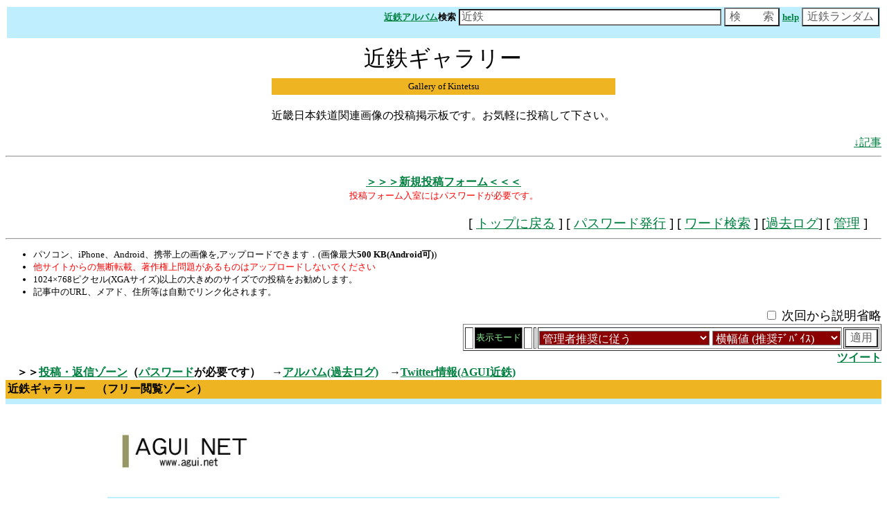

--- FILE ---
content_type: text/html; charset=Shift_JIS
request_url: https://www.agui.net/imglog/19/imgboard.cgi?amode=&page=4
body_size: 31995
content:
<HTML lang="ja">
<HEAD><TITLE>近鉄ギャラリー [AGUI NET]</TITLE>
<meta name="viewport" content="width=960,
 maximum-scale=1.0,minimum-scale=0.27, ">
<link rel="apple-touch-icon" href="./apple-touch-icon.png" />
<STYLE>
<!--
select { 
background-color:#8B0000;
font-size:18px;
font-family : MS UI GOTHIC ; 
color:#FFFFFF
}
input { 
background-color:#ffffff;
font-size:16px;
color:#606060
}
textarea { 
background-color:#ffffff;
font-size:14px;
color:#606060
}



-->
</STYLE>
</HEAD>
<BODY TEXT="#000000" BGCOLOR="#FFFFFF" LINK="#008040" VLINK="#0000FF">
<a name="top"></a>

<!-- <BASEFONT SIZE="3"> -->
<!-- 基本フォントサイズ指定(使用する場合は上記コメントアウトを外す) -->

<!-- 掲示板最上部タイトルエリア・・画像や絵を入れることができます -->
<!-- (アドバイス)画像やカウンタを入れる場合はheight,widthを指定するとレイアウトが非常に早くなります -->

<TABLE width="100%">
<TR>
   <TD align="right" bgcolor="#BFEFFF"><form action="./msearch.cgi" accept-charset="x-euc-jp"><B><font color="#ffffff">
  <small><font color=black><b><a href="19img-index.html" target="_top">近鉄アルバム</a>検索</b></font></small>
  <small><input type=text size=40 name="query" value="近鉄　"></small>
  <small><input type=submit value="検　　索"></small>
  <small><a href="./msearch.cgi">help</a></small>
  <small><INPUT TYPE="button" VALUE="近鉄ランダム" onClick="location='../../imglog/19/link.cgi?page=link'"></small>
  </font></B>
 </TD>
</TR>
</TABLE>
</FORM>

<center>
<table bgcolor="#ffffff" BORDER="0" CELLSPACING="2" CELLPADDING="4" width="500">
<tr>
<td align="center"><font size="6">近鉄ギャラリー</font></td>
</tr>
<tr>
<td colspan="4" align="center" bgcolor="#EEB422"><font size="2" color="#000000">Gallery of Kintetsu</font></td>
</tr>
</table>
<br>
近畿日本鉄道関連画像の投稿掲示板です。お気軽に投稿して下さい。<br>
<br>
</center>
<DIV align=right><a href="#kiji">↓記事</a></DIV>
<!-- フォーム入力部・・・ここはあまり変更しない方がいいでしょう -->
<hr>
<br>
<center><b><a href="../../img/19/imgboard.cgi">＞＞＞新規投稿フォーム＜＜＜</a></b><br>
<font color="#ff0000" size="2">投稿フォーム入室にはパスワードが必要です。</font><br>
<br>
</center>
<DIV align=right>
<BIG>
 [ <a href="../../">トップに戻る</a> ] 
[ <a href="../../autopwd/" target="_top">パスワード発行</a> ]
[ <a href="imgboard.cgi?mode=search_menu&amode=&p1=&p2=&page=4">ワード検索</a> ]
[<a href="../../imglog/19/19img-index.html" target="_top">過去ログ</a>]
[ <a href="imgboard.cgi?mode=disp_admin_check_menu&amode=&p1=&p2=&page=4">管理</a> ]
&nbsp&nbsp&nbsp
</BIG>
</DIV>
<HR>
<!--掲示板中央部の説明部分A-->
<font size=-1>
 <UL>
 <LI>パソコン、iPhone、Android、携帯上の画像を,アップロードできます．(画像最大<B>500 KB(Android可)</B>)
 <LI><font color="#ff0000">他サイトからの無断転載、著作権上問題があるものはアップロードしないでください</font>
 <LI>1024×768ピクセル(XGAサイズ)以上の大きめのサイズでの投稿をお勧めします。<LI>記事中のURL、メアド、住所等は自動でリンク化されます。
 <!--タグ使用上の注意が自動で入ります-->
</UL>
</font>

<!--訪問ユーザが個々にＢＢＳに画像埋込みするかどうかを判断．
希望ユーザにのみ画像を埋込み表示する.-->
<FORM ACTION="imgboard.cgi" METHOD="POST" style="display: inline">	
<DIV align=right><INPUT TYPE="CHECKBOX" NAME="middle_html_disp" VALUE="1" ><font size="+1"> 次回から説明省略</font>
<TABLE BORDER=1 CELLSPACING=2 CELLPADDING=1>
<TR ></TR>
<TR>
<TD WIDTH="8"></TD>
<TD bgcolor="#000000">
<font size="-1" color="lightgreen">表示モード <BR></font>
<INPUT TYPE="HIDDEN" NAME="bbsaction" VALUE="pf_change">
<INPUT TYPE="HIDDEN" NAME="page" VALUE="4">
<INPUT TYPE="HIDDEN" NAME="amode" VALUE="">
<INPUT TYPE="HIDDEN" NAME="p1" VALUE="">
<INPUT TYPE="HIDDEN" NAME="p2" VALUE="">

</TD>
<TD width="8"></TD>
<TD></TD>
<TD align=center>
<SELECT NAME="view_mode" style="font-size: 16px">
<OPTION  value="as_cgi_defined">管理者推奨に従う
<OPTION  value="1-text_only">テキストのみ（軽くなります）
<OPTION  value="text_img_type1">アイコンサイズ
<OPTION  value="text_img_type2">横サイズ  をほぼ  固定
<OPTION  value="text_img_type5">極端に大きいものだけリサイズ
<OPTION  value="text_img_type3">原寸表示
<OPTION  value="text_img_type4">オート（おまかせ）
</SELECT>
<SELECT NAME="viewport_set" style="font-size: 16px">
<OPTION  value="as_cgi_defined">横幅値 (推奨ﾃﾞﾊﾞｲｽ)
<OPTION  value="">指定なし
<OPTION   value="480">480
<OPTION   value="640">640
<OPTION   value="720">720
<OPTION   value="768">768 (iPhone3GS)
<OPTION   value="800">800  (Netbook)
<OPTION   value="854">854
<OPTION   value="864">864
<OPTION   value="960">960 (iPhone4/4S)
<OPTION   value="980">980
<OPTION  value="1024">1024 (XGA)
<OPTION  value="1136">1136 (iPhone5)
<OPTION  value="1152">1152
<OPTION  value="1280">1280 (SXGA)(Galaxy系)
<OPTION  value="1368">1368
<OPTION  value="1440">1440
<OPTION  value="1600">1600
<OPTION  value="1680">1680
<OPTION  value="1920">1920 (ﾌﾙHD)
<OPTION  value="2048">2048 (QXGA)
<OPTION  value="2560">2560
<OPTION  value="device-width">Dot by Dot
<OPTION  value="auto">AUTO
</SELECT>
</TD><TD>
<INPUT TYPE="HIDDEN" NAME="entry_passwd" VALUE="">
<INPUT TYPE="HIDDEN" NAME="name"  VALUE="">
<INPUT TYPE="HIDDEN" NAME="email" VALUE="">
<INPUT TYPE="HIDDEN" NAME="subject" VALUE="">
<INPUT TYPE="HIDDEN" NAME="imgtitle" VALUE="">
<INPUT TYPE="HIDDEN" NAME="utc" VALUE="">
<INPUT TYPE="HIDDEN" NAME="optA" VALUE="">
<INPUT TYPE="HIDDEN" NAME="optB" VALUE="">
<INPUT TYPE="HIDDEN" NAME="optC" VALUE="">
<INPUT TYPE="HIDDEN" NAME="optD" VALUE="">
<INPUT TYPE="HIDDEN" NAME="rmkey" VALUE="">
<INPUT TYPE="HIDDEN" NAME="rmkeym" VALUE="">
<input type=submit value="適用" style="font-size: 16px">
<!-- 11020609 --></TD>
</FORM>
</TR>
</TABLE>
</DIV>

<a name="kiji"></a>
<font size="3"><strong>
<DIV ALIGN=RIGHT>
<a href="http://twitter.com/share" class="twitter-share-button" data-count="horizontal" data-via="AGUI_NET" data-lang="ja">ツイート</a><script type="text/javascript" src="http://platform.twitter.com/widgets.js" charset="UTF-8"></script>
</DIV>
　＞＞<a href="../../img/19/imgboard.cgi#kiji">投稿・返信ゾーン</a>（<a href="../../autopwd/">パスワード</a>が必要です）　→<a href="19img-index.html" target="_top">アルバム(過去ログ)</a>　→<a href="../../tasya/19-index.html" target="_top">Twitter情報(AGUI近鉄)</a></strong><br>

</font>
<TABLE bgcolor="#EEB422" width="100%">
<TR>
 <TD>
  <B><font color="#000000"> 近鉄ギャラリー　（フリー閲覧ゾーン）</font></B>
 </TD>
</TR>
</TABLE>
<TABLE bgcolor="#BFEFFF" width="100%" height="8">
<TR>
<TD>
 </TD>
</TR>
</TABLE>
<br>
<center>
<table><tr><td><a href="../../" target="_top"><img src="../../index-200.jpg" BORDER="0" WIDTH="200" HEIGHT="55"></a></td><td>　
<script async src="//pagead2.googlesyndication.com/pagead/js/adsbygoogle.js"></script>
<!-- ギャラリー728-90 -->
<ins class="adsbygoogle"
     style="display:inline-block;width:728px;height:90px"
     data-ad-client="ca-pub-9242624832983286"
     data-ad-slot="3624425571"></ins>
<script>
(adsbygoogle = window.adsbygoogle || []).push({});
</script>
</td></tr></table>
<font size="2"><br></font>

<table width="970" BGCOLOR="#BFEFFF"><tr><td align="center"><font size="3" color="#BFEFFF">
<a href="../../imglog/01/imgboard.cgi#kiji">北海道</a>)(<a href="../../imglog/02/imgboard.cgi#kiji">東北</a>)(<a href="../../imglog/03/imgboard.cgi#kiji">関東</a>)(<a href="../../imglog/26/imgboard.cgi#kiji">甲信越</a>)(<a href="../../imglog/04/imgboard.cgi#kiji">東海</a>)(<a href="../../imglog/05/imgboard.cgi#kiji">北陸</a>)(<a href="../../imglog/06/imgboard.cgi#kiji">近畿</a>)(<a href="../../imglog/07/imgboard.cgi#kiji">中国</a>)(<a href="../../imglog/08/imgboard.cgi#kiji">四国</a>)(<a href="../../imglog/09/imgboard.cgi#kiji">九州</a>)(<a href="../../imglog/32/imgboard.cgi#kiji">海外</a>)(<a href="../../imglog/agui/imgboard.cgi#kiji">憩い</a>)(<a href="../../imglog/12/imgboard.cgi#kiji">東武</a>)(<a href="../../imglog/13/imgboard.cgi#kiji">京成</a>)(<a href="../../imglog/14/imgboard.cgi#kiji">西武</a>)(<a href="../../imglog/15/imgboard.cgi#kiji">京王</a>)(<a href="../../imglog/16/imgboard.cgi#kiji">東急</a>)(<a href="../../imglog/oer/imgboard.cgi#kiji">小田急</a>)(<a href="../../imglog/17/imgboard.cgi#kiji">京急</a>)(<a href="../../imglog/18/imgboard.cgi#kiji">相鉄</a><br>
<a href="../../imglog/met/imgboard.cgi#kiji">名鉄</a>)(<a href="../../imglog/19/imgboard.cgi#kiji">近鉄</a>)(<a href="../../imglog/20/imgboard.cgi#kiji">南海</a>)(<a href="../../imglog/21/imgboard.cgi#kiji">京阪</a>)(<a href="../../imglog/22/imgboard.cgi#kiji">阪急</a>)(<a href="../../imglog/23/imgboard.cgi#kiji">阪神</a>)(<a href="../../imglog/24/imgboard.cgi#kiji">西鉄</a>)(<a href="../../imglog/sougou/imgboard.cgi#kiji">民鉄</a>)(<a href="../../imglog/jnr/imgboard.cgi#kiji">国鉄</a>)(<a href="../../imglog/29/imgboard.cgi#kiji">新幹線</a>)(<a href="../../imglog/31/imgboard.cgi#kiji">気動車</a>)(<a href="../../imglog/25/imgboard.cgi#kiji">機関車</a>)(<a href="../../imglog/27/imgboard.cgi#kiji">貨車</a>)(<a href="../../imglog/30/imgboard.cgi#kiji">路面</a>)(<a href="../../imglog/33/imgboard.cgi#kiji">装置</a>)(<a href="../../imglog/34/imgboard.cgi#kiji">施設</a>)(<a href="../../imglog/10/imgboard.cgi#kiji">バス</a>)(<a href="../../imglog/11/imgboard.cgi#kiji">航空</a>)(<a href="../../imglog/28/imgboard.cgi#kiji">船舶</a>)(<a href="../../imglog/model/imgboard.cgi#kiji">模型</a>
</font></td></tr></table>
</center>
<br>
 &nbsp&nbsp ページ指定：[ <A HREF="imgboard.cgi?amode=&p1=&p2=&bbsaction=page_change&page=1">1</A> /
<A HREF="imgboard.cgi?amode=&p1=&p2=&bbsaction=page_change&page=2">2</A> /
<A HREF="imgboard.cgi?amode=&p1=&p2=&bbsaction=page_change&page=3">3</A> /
<B>4</B> /
<A HREF="imgboard.cgi?amode=&p1=&p2=&bbsaction=page_change&page=5">5</A> /
<A HREF="imgboard.cgi?amode=&p1=&p2=&bbsaction=page_change&page=6">6</A> /
<A HREF="imgboard.cgi?amode=&p1=&p2=&bbsaction=page_change&page=7">7</A> /
<A HREF="imgboard.cgi?amode=&p1=&p2=&bbsaction=page_change&page=8">8</A> /
<A HREF="imgboard.cgi?amode=&p1=&p2=&bbsaction=page_change&page=9">9</A> /
<A HREF="imgboard.cgi?amode=&p1=&p2=&bbsaction=page_change&page=10">10</A> /
<A HREF="imgboard.cgi?amode=&p1=&p2=&bbsaction=page_change&page=11">11</A> /
<A HREF="imgboard.cgi?amode=&p1=&p2=&bbsaction=page_change&page=12">12</A> /
<A HREF="imgboard.cgi?amode=&p1=&p2=&bbsaction=page_change&page=13">13</A> /
<A HREF="imgboard.cgi?amode=&p1=&p2=&bbsaction=page_change&page=14">14</A> /
<A HREF="imgboard.cgi?amode=&p1=&p2=&bbsaction=page_change&page=15">15</A> /
<A HREF="imgboard.cgi?amode=&p1=&p2=&bbsaction=page_change&page=16">16</A> /
<A HREF="imgboard.cgi?amode=&p1=&p2=&bbsaction=page_change&page=17">17</A> /
<A HREF="imgboard.cgi?amode=&p1=&p2=&bbsaction=page_change&page=18">18</A> /
<A HREF="imgboard.cgi?amode=&p1=&p2=&bbsaction=page_change&page=19">19</A> /
<A HREF="imgboard.cgi?amode=&p1=&p2=&bbsaction=page_change&page=20">20</A> /
<A HREF="imgboard.cgi?amode=&p1=&p2=&bbsaction=page_change&page=25">25</A> /
<A HREF="imgboard.cgi?amode=&p1=&p2=&bbsaction=page_change&page=30">30</A> /
<A HREF="imgboard.cgi?amode=&p1=&p2=&bbsaction=page_change&page=35">35</A> /
<A HREF="imgboard.cgi?amode=&p1=&p2=&bbsaction=page_change&page=40">40</A> /
<A HREF="imgboard.cgi?amode=&p1=&p2=&bbsaction=page_change&page=45">45</A> /
] <br><!-- 記事削除指定用のフォーム開始部 -->
<FORM ACTION="imgboard.cgi" METHOD ="POST" style="display: inline">
<INPUT TYPE=HIDDEN NAME="page" VALUE=4>
<INPUT TYPE=HIDDEN NAME="amode" VALUE=>
<INPUT TYPE=HIDDEN NAME="p1" VALUE=>
<INPUT TYPE=HIDDEN NAME="p2" VALUE=>
<!-- 拡張用 -->
<!-- 以降記事部です -->
<BR CLEAR="left" style="clear: left">
<HR>
<INPUT TYPE="CHECKBOX" NAME="rmid31S20220707160206" VALUE="1">
 <!--img_limit_max-->
<!--記事レイアウト 横固定サイズ＆オート＆オリジナルサイズ用-->
画像タイトル　<A HREF="../../imglog/19/img-box/img20220707160206.jpg">img20220707160206.jpg
<IMG SRC="../../imglog/19/img-box/img20220707160206.jpg" BORDER="0" width=409 height=272 ALIGN="LEFT" HSPACE="12" style="margin: 12px;float: left">
</A>-(325 KB)<BR>
<DIV align=right><a href="#end">↓ＥＮＤ</a></DIV>
<font size="1">　<br></font>
<FONT SIZE="+1" COLOR="#FF0000"><B>大阪メトロに乗り入れた7000系</B></FONT>
 名前：<FONT COLOR="#008040"><B> えびちゃん </B></FONT>
[2022/07/07,16:02:06]  No.8699 <a href="imgboard.cgi?bbsaction=disp_rep_form&amode=&page=4&blood=20220707160206&parent=8699">返信</a>  <a href="http://twitter.com/?status=%5BAGUI%20NET%5D%20http%3A%2F%2Fwww%2Eagui%2Enet%2Fimglog%2F19%2Fimgboard%2Ecgi%3Ftwi%3Db20220707160206p8699p4drfx%20%23aguinet%20" target="twitter01"><img src="https://si5.twimg.com/help/1307051222_1800" border="0" alt="Twitter"/></a>

<BLOCKQUOTE><!-- body_start -->
今後万博に向けて大阪メトロ中央線の車両は新車に置き換えられますがこちらは今後も活躍するようですね。<BR>大阪メトロ九条にて。<!-- user： ?aq?d??????.rev.zaq.ne.jp-->
</BLOCKQUOTE>


<BR CLEAR="left" style="clear: left">
<HR>
<INPUT TYPE="CHECKBOX" NAME="rmid32S20220707160045" VALUE="1">
 <!--img_limit_max-->
<!--記事レイアウト 横固定サイズ＆オート＆オリジナルサイズ用-->
画像タイトル　<A HREF="../../imglog/19/img-box/img20220707160045.jpg">img20220707160045.jpg
<IMG SRC="../../imglog/19/img-box/img20220707160045.jpg" BORDER="0" width=409 height=272 ALIGN="LEFT" HSPACE="12" style="margin: 12px;float: left">
</A>-(280 KB)<BR>
<DIV align=right><a href="#end">↓ＥＮＤ</a></DIV>
<font size="1">　<br></font>
<FONT SIZE="+1" COLOR="#FF0000"><B>1230系</B></FONT>
 名前：<FONT COLOR="#008040"><B> えびちゃん </B></FONT>
[2022/07/07,16:00:45]  No.8698 <a href="imgboard.cgi?bbsaction=disp_rep_form&amode=&page=4&blood=20220707160045&parent=8698">返信</a>  <a href="http://twitter.com/?status=%5BAGUI%20NET%5D%20http%3A%2F%2Fwww%2Eagui%2Enet%2Fimglog%2F19%2Fimgboard%2Ecgi%3Ftwi%3Db20220707160045p8698p4drfx%20%23aguinet%20" target="twitter01"><img src="https://si5.twimg.com/help/1307051222_1800" border="0" alt="Twitter"/></a>

<BLOCKQUOTE><!-- body_start -->
2編成だけの少数派系列です。<BR>名古屋線所属でワンマン対応になっています。<BR>斎宮にて。<!-- user： ?aq?d??????.rev.zaq.ne.jp-->
</BLOCKQUOTE>


<BR CLEAR="left" style="clear: left">
<HR>
<INPUT TYPE="CHECKBOX" NAME="rmid33S20220625165808" VALUE="1">
 <!--img_limit_max-->
<!--記事レイアウト 横固定サイズ＆オート＆オリジナルサイズ用-->
画像タイトル　<A HREF="../../imglog/19/img-box/img20220625165808.jpg">img20220625165808.jpg
<IMG SRC="../../imglog/19/img-box/img20220625165808.jpg" BORDER="0" width=486 height=324 ALIGN="LEFT" HSPACE="12" style="margin: 12px;float: left">
</A>-(483 KB)<BR>
<DIV align=right><a href="#end">↓ＥＮＤ</a></DIV>
<font size="1">　<br></font>
<FONT SIZE="+1" COLOR="#FF0000"><B>ブツ8</B></FONT>
 名前：<FONT COLOR="#008040"><B> ひろしょう </B></FONT>
[2022/06/25,16:58:08]  No.8697 <a href="imgboard.cgi?bbsaction=disp_rep_form&amode=&page=4&blood=20220625165808&parent=8697">返信</a>  <a href="http://twitter.com/?status=%5BAGUI%20NET%5D%20http%3A%2F%2Fwww%2Eagui%2Enet%2Fimglog%2F19%2Fimgboard%2Ecgi%3Ftwi%3Db20220625165808p8697p4drfx%20%23aguinet%20" target="twitter01"><img src="https://si5.twimg.com/help/1307051222_1800" border="0" alt="Twitter"/></a>

<BLOCKQUOTE><!-- body_start -->
9020系と1252系の４編成によるブツ８。<BR>先頭は行先表示器をフルカラーLEDに換装した9020系9021F。<BR>［額田-石切間］<!-- user： ???-??-??-??f?.hyg?.eonet.ne.jp-->
</BLOCKQUOTE>


<BR CLEAR="left" style="clear: left">
<HR>
<INPUT TYPE="CHECKBOX" NAME="rmid34S20220616232203" VALUE="1">
 <!--img_limit_max-->
<!--記事レイアウト 横固定サイズ＆オート＆オリジナルサイズ用-->
画像タイトル　<A HREF="../../imglog/19/img-box/img20220616232203.jpg">img20220616232203.jpg
<IMG SRC="../../imglog/19/img-box/img20220616232203.jpg" BORDER="0" width=404 height=307 ALIGN="LEFT" HSPACE="12" style="margin: 12px;float: left">
</A>-(286 KB)<BR>
<DIV align=right><a href="#end">↓ＥＮＤ</a></DIV>
<font size="1">　<br></font>
<FONT SIZE="+1" COLOR="#FF0000"><B>1253系LED車</B></FONT>
 名前：<FONT COLOR="#008040"><B> えびちゃん </B></FONT>
[2022/06/16,23:22:03]  No.8696 <a href="imgboard.cgi?bbsaction=disp_rep_form&amode=&page=4&blood=20220616232203&parent=8696">返信</a>  <a href="http://twitter.com/?status=%5BAGUI%20NET%5D%20http%3A%2F%2Fwww%2Eagui%2Enet%2Fimglog%2F19%2Fimgboard%2Ecgi%3Ftwi%3Db20220616232203p8696p4drfx%20%23aguinet%20" target="twitter01"><img src="https://si5.twimg.com/help/1307051222_1800" border="0" alt="Twitter"/></a>

<BLOCKQUOTE><!-- body_start -->
大阪上本町にて。<BR>前面・側面の方向幕がフルカラーLEDに改造されました。<!-- user： ?aq?d??????.rev.zaq.ne.jp-->
</BLOCKQUOTE>


<BR CLEAR="left" style="clear: left">
<HR>
<INPUT TYPE="CHECKBOX" NAME="rmid35S20220612213356" VALUE="1">
 <!--img_limit_max-->
<!--記事レイアウト 横固定サイズ＆オート＆オリジナルサイズ用-->
画像タイトル　<A HREF="../../imglog/19/img-box/img20220612213356.jpg">img20220612213356.jpg
<IMG SRC="../../imglog/19/img-box/img20220612213356.jpg" BORDER="0" width=400 height=400 ALIGN="LEFT" HSPACE="12" style="margin: 12px;float: left">
</A>-(224 KB)<BR>
<DIV align=right><a href="#end">↓ＥＮＤ</a></DIV>
<font size="1">　<br></font>
<FONT SIZE="+1" COLOR="#FF0000"><B>ミジュマルトレイン</B></FONT>
 名前：<FONT COLOR="#008040"><B> 岩ちゃん </B></FONT>
[2022/06/12,21:33:56]  No.8695 <a href="imgboard.cgi?bbsaction=disp_rep_form&amode=&page=4&blood=20220612213356&parent=8695">返信</a>  <a href="http://twitter.com/?status=%5BAGUI%20NET%5D%20http%3A%2F%2Fwww%2Eagui%2Enet%2Fimglog%2F19%2Fimgboard%2Ecgi%3Ftwi%3Db20220612213356p8695p4drfx%20%23aguinet%20" target="twitter01"><img src="https://si5.twimg.com/help/1307051222_1800" border="0" alt="Twitter"/></a>

<BLOCKQUOTE><!-- body_start -->
賢島駅にて<!-- user： ??x??x??x???.ap??.ftth.ucom.ne.jp-->
</BLOCKQUOTE>


<BR CLEAR="left" style="clear: left">
<HR>
<INPUT TYPE="CHECKBOX" NAME="rmid36S20220608103856" VALUE="1">
 <!--img_limit_max-->
<!--記事レイアウト 横固定サイズ＆オート＆オリジナルサイズ用-->
画像タイトル　<A HREF="../../imglog/19/img-box/img20220608103856.jpg">img20220608103856.jpg
<IMG SRC="../../imglog/19/img-box/img20220608103856.jpg" BORDER="0" width=448 height=300 ALIGN="LEFT" HSPACE="12" style="margin: 12px;float: left">
</A>-(330 KB)<BR>
<DIV align=right><a href="#end">↓ＥＮＤ</a></DIV>
<font size="1">　<br></font>
<FONT SIZE="+1" COLOR="#FF0000"><B>つどい</B></FONT>
 名前：<FONT COLOR="#008040"><B> えびちゃん </B></FONT>
[2022/06/08,10:38:56]  No.8694 <a href="imgboard.cgi?bbsaction=disp_rep_form&amode=&page=4&blood=20220608103856&parent=8694">返信</a>  <a href="http://twitter.com/?status=%5BAGUI%20NET%5D%20http%3A%2F%2Fwww%2Eagui%2Enet%2Fimglog%2F19%2Fimgboard%2Ecgi%3Ftwi%3Db20220608103856p8694p4drfx%20%23aguinet%20" target="twitter01"><img src="https://si5.twimg.com/help/1307051222_1800" border="0" alt="Twitter"/></a>

<BLOCKQUOTE><!-- body_start -->
6月4～5日に三重県のイベントで大阪上本町駅に来ていました。<BR><!-- user： ?aq?d??????.rev.zaq.ne.jp-->
</BLOCKQUOTE>


<BR CLEAR="left" style="clear: left">
<HR>
<INPUT TYPE="CHECKBOX" NAME="rmid37S20220524104003" VALUE="1">
 <!--img_limit_max-->
<!--記事レイアウト 横固定サイズ＆オート＆オリジナルサイズ用-->
画像タイトル　<A HREF="../../imglog/19/img-box/img20220524104003.jpg">img20220524104003.jpg
<IMG SRC="../../imglog/19/img-box/img20220524104003.jpg" BORDER="0" width=409 height=272 ALIGN="LEFT" HSPACE="12" style="margin: 12px;float: left">
</A>-(347 KB)<BR>
<DIV align=right><a href="#end">↓ＥＮＤ</a></DIV>
<font size="1">　<br></font>
<FONT SIZE="+1" COLOR="#FF0000"><B>青の交響曲</B></FONT>
 名前：<FONT COLOR="#008040"><B> えびちゃん </B></FONT>
[2022/05/24,10:40:03]  No.8693 <a href="imgboard.cgi?bbsaction=disp_rep_form&amode=&page=4&blood=20220524104003&parent=8693">返信</a>  <a href="http://twitter.com/?status=%5BAGUI%20NET%5D%20http%3A%2F%2Fwww%2Eagui%2Enet%2Fimglog%2F19%2Fimgboard%2Ecgi%3Ftwi%3Db20220524104003p8693p4drfx%20%23aguinet%20" target="twitter01"><img src="https://si5.twimg.com/help/1307051222_1800" border="0" alt="Twitter"/></a>

<BLOCKQUOTE><!-- body_start -->
二上山をバックに。<BR>尺土にて。<!-- user： ?aq?d??????.rev.zaq.ne.jp-->
</BLOCKQUOTE>


<BR CLEAR="left" style="clear: left">
<HR>
<INPUT TYPE="CHECKBOX" NAME="rmid38S20220522224349" VALUE="1">
 <!--img_limit_max-->
<!--記事レイアウト 横固定サイズ＆オート＆オリジナルサイズ用-->
画像タイトル　<A HREF="../../imglog/19/img-box/img20220522224349.jpg">img20220522224349.jpg
<IMG SRC="../../imglog/19/img-box/img20220522224349.jpg" BORDER="0" width=400 height=400 ALIGN="LEFT" HSPACE="12" style="margin: 12px;float: left">
</A>-(212 KB)<BR>
<DIV align=right><a href="#end">↓ＥＮＤ</a></DIV>
<font size="1">　<br></font>
<FONT SIZE="+1" COLOR="#FF0000"><B>回送列車</B></FONT>
 名前：<FONT COLOR="#008040"><B> 岩ちゃん </B></FONT>
[2022/05/22,22:43:49]  No.8692 <a href="imgboard.cgi?bbsaction=disp_rep_form&amode=&page=4&blood=20220522224349&parent=8692">返信</a>  <a href="http://twitter.com/?status=%5BAGUI%20NET%5D%20http%3A%2F%2Fwww%2Eagui%2Enet%2Fimglog%2F19%2Fimgboard%2Ecgi%3Ftwi%3Db20220522224349p8692p4drfx%20%23aguinet%20" target="twitter01"><img src="https://si5.twimg.com/help/1307051222_1800" border="0" alt="Twitter"/></a>

<BLOCKQUOTE><!-- body_start -->
奈良線東生駒にて<!-- user： ??x??x??x???.ap??.ftth.ucom.ne.jp-->
</BLOCKQUOTE>


<BR CLEAR="left" style="clear: left">
<HR>
<INPUT TYPE="CHECKBOX" NAME="rmid39S20220522224159" VALUE="1">
 <!--img_limit_max-->
<!--記事レイアウト 横固定サイズ＆オート＆オリジナルサイズ用-->
画像タイトル　<A HREF="../../imglog/19/img-box/img20220522224159.jpg">img20220522224159.jpg
<IMG SRC="../../imglog/19/img-box/img20220522224159.jpg" BORDER="0" width=400 height=400 ALIGN="LEFT" HSPACE="12" style="margin: 12px;float: left">
</A>-(223 KB)<BR>
<DIV align=right><a href="#end">↓ＥＮＤ</a></DIV>
<font size="1">　<br></font>
<FONT SIZE="+1" COLOR="#FF0000"><B>奈良行　特急</B></FONT>
 名前：<FONT COLOR="#008040"><B> 岩ちゃん </B></FONT>
[2022/05/22,22:41:59]  No.8691 <a href="imgboard.cgi?bbsaction=disp_rep_form&amode=&page=4&blood=20220522224159&parent=8691">返信</a>  <a href="http://twitter.com/?status=%5BAGUI%20NET%5D%20http%3A%2F%2Fwww%2Eagui%2Enet%2Fimglog%2F19%2Fimgboard%2Ecgi%3Ftwi%3Db20220522224159p8691p4drfx%20%23aguinet%20" target="twitter01"><img src="https://si5.twimg.com/help/1307051222_1800" border="0" alt="Twitter"/></a>

<BLOCKQUOTE><!-- body_start -->
新大宮にて<!-- user： ??x??x??x???.ap??.ftth.ucom.ne.jp-->
</BLOCKQUOTE>


<BR CLEAR="left" style="clear: left">
<HR>
<INPUT TYPE="CHECKBOX" NAME="rmid40S20220522211740" VALUE="1">
 <!--img_limit_max-->
<!--記事レイアウト 横固定サイズ＆オート＆オリジナルサイズ用-->
画像タイトル　<A HREF="../../imglog/19/img-box/img20220522211740.jpg">img20220522211740.jpg
<IMG SRC="../../imglog/19/img-box/img20220522211740.jpg" BORDER="0" width=409 height=272 ALIGN="LEFT" HSPACE="12" style="margin: 12px;float: left">
</A>-(359 KB)<BR>
<DIV align=right><a href="#end">↓ＥＮＤ</a></DIV>
<font size="1">　<br></font>
<FONT SIZE="+1" COLOR="#FF0000"><B>葛城高原号</B></FONT>
 名前：<FONT COLOR="#008040"><B> えびちゃん </B></FONT>
[2022/05/22,21:17:40]  No.8690 <a href="imgboard.cgi?bbsaction=disp_rep_form&amode=&page=4&blood=20220522211740&parent=8690">返信</a>  <a href="http://twitter.com/?status=%5BAGUI%20NET%5D%20http%3A%2F%2Fwww%2Eagui%2Enet%2Fimglog%2F19%2Fimgboard%2Ecgi%3Ftwi%3Db20220522211740p8690p4drfx%20%23aguinet%20" target="twitter01"><img src="https://si5.twimg.com/help/1307051222_1800" border="0" alt="Twitter"/></a>

<BLOCKQUOTE><!-- body_start -->
コロナ禍で昨年一昨年と運休していましたが今年3年ぶりに運行されました。<BR>道明寺にて。<!-- user： ?aq?d??????.rev.zaq.ne.jp-->
</BLOCKQUOTE>


	<BR CLEAR="left">

<font size="3"><DIV align=right><a href="#kiji">↑記事</a></DIV>

<center>
<hr>
<br>
<script type="text/javascript"><!--
google_ad_client = "ca-pub-9242624832983286";
/* 728x90, 作成済み 07/12/31 */
google_ad_slot = "1700062676";
google_ad_width = 728;
google_ad_height = 90;
//-->
</script>
<script type="text/javascript"
src="http://pagead2.googlesyndication.com/pagead/show_ads.js">
</script>
<br>
<br>
</center>

<TABLE bgcolor="#EEB422" width="100%">
<TR>
 <TD>
  <B><font color="#000000"> 近鉄ギャラリー　（フリー閲覧ゾーン）</font></B>
 </TD>
</TR>
</TABLE>
<TABLE bgcolor="#BFEFFF" width="100%" height="8">
<TR>
<TD>
 </TD>
</TR>
</TABLE>
<font size="3"><strong>
　＞＞<a href="../../img/19/imgboard.cgi#kiji">投稿・返信ゾーン</a>（<a href="../../autopwd/">パスワード</a>が必要です）　→<a href="19img-index.html" target="_top">アルバム(過去ログ)</a>　→<a href="../../tasya/19-index.html" target="_top">Twitter情報(AGUI近鉄)</a></strong><br>

<br>
</font>

<script type="text/javascript">

  var _gaq = _gaq || [];
  _gaq.push(['_setAccount', 'UA-1104016-1']);
  _gaq.push(['_trackPageview']);

  (function() {
    var ga = document.createElement('script'); ga.type = 'text/javascript'; ga.async = true;
    ga.src = ('https:' == document.location.protocol ? 'https://ssl' : 'http://www') + '.google-analytics.com/ga.js';
    var s = document.getElementsByTagName('script')[0]; s.parentNode.insertBefore(ga, s);
  })();

</script>

<center>
<table><tr><td><a href="../../" target="_top"><img src="../../index-200.jpg" BORDER="0" WIDTH="200" HEIGHT="55"></a></td><td>　
<script async src="//pagead2.googlesyndication.com/pagead/js/adsbygoogle.js"></script>
<!-- ギャラリー728-90 -->
<ins class="adsbygoogle"
     style="display:inline-block;width:728px;height:90px"
     data-ad-client="ca-pub-9242624832983286"
     data-ad-slot="3624425571"></ins>
<script>
(adsbygoogle = window.adsbygoogle || []).push({});
</script>
</td></tr></table>
<font size="2"><br></font>

<table width="970" BGCOLOR="#BFEFFF"><tr><td align="center"><font size="3" color="#BFEFFF">
<a href="../../imglog/01/imgboard.cgi#kiji">北海道</a>)(<a href="../../imglog/02/imgboard.cgi#kiji">東北</a>)(<a href="../../imglog/03/imgboard.cgi#kiji">関東</a>)(<a href="../../imglog/26/imgboard.cgi#kiji">甲信越</a>)(<a href="../../imglog/04/imgboard.cgi#kiji">東海</a>)(<a href="../../imglog/05/imgboard.cgi#kiji">北陸</a>)(<a href="../../imglog/06/imgboard.cgi#kiji">近畿</a>)(<a href="../../imglog/07/imgboard.cgi#kiji">中国</a>)(<a href="../../imglog/08/imgboard.cgi#kiji">四国</a>)(<a href="../../imglog/09/imgboard.cgi#kiji">九州</a>)(<a href="../../imglog/32/imgboard.cgi#kiji">海外</a>)(<a href="../../imglog/agui/imgboard.cgi#kiji">憩い</a>)(<a href="../../imglog/12/imgboard.cgi#kiji">東武</a>)(<a href="../../imglog/13/imgboard.cgi#kiji">京成</a>)(<a href="../../imglog/14/imgboard.cgi#kiji">西武</a>)(<a href="../../imglog/15/imgboard.cgi#kiji">京王</a>)(<a href="../../imglog/16/imgboard.cgi#kiji">東急</a>)(<a href="../../imglog/oer/imgboard.cgi#kiji">小田急</a>)(<a href="../../imglog/17/imgboard.cgi#kiji">京急</a>)(<a href="../../imglog/18/imgboard.cgi#kiji">相鉄</a><br>
<a href="../../imglog/met/imgboard.cgi#kiji">名鉄</a>)(<a href="../../imglog/19/imgboard.cgi#kiji">近鉄</a>)(<a href="../../imglog/20/imgboard.cgi#kiji">南海</a>)(<a href="../../imglog/21/imgboard.cgi#kiji">京阪</a>)(<a href="../../imglog/22/imgboard.cgi#kiji">阪急</a>)(<a href="../../imglog/23/imgboard.cgi#kiji">阪神</a>)(<a href="../../imglog/24/imgboard.cgi#kiji">西鉄</a>)(<a href="../../imglog/sougou/imgboard.cgi#kiji">民鉄</a>)(<a href="../../imglog/jnr/imgboard.cgi#kiji">国鉄</a>)(<a href="../../imglog/29/imgboard.cgi#kiji">新幹線</a>)(<a href="../../imglog/31/imgboard.cgi#kiji">気動車</a>)(<a href="../../imglog/25/imgboard.cgi#kiji">機関車</a>)(<a href="../../imglog/27/imgboard.cgi#kiji">貨車</a>)(<a href="../../imglog/30/imgboard.cgi#kiji">路面</a>)(<a href="../../imglog/33/imgboard.cgi#kiji">装置</a>)(<a href="../../imglog/34/imgboard.cgi#kiji">施設</a>)(<a href="../../imglog/10/imgboard.cgi#kiji">バス</a>)(<a href="../../imglog/11/imgboard.cgi#kiji">航空</a>)(<a href="../../imglog/28/imgboard.cgi#kiji">船舶</a>)(<a href="../../imglog/model/imgboard.cgi#kiji">模型</a>
</font></td></tr></table>
</center>

<br>
<a href="../../" target="_top"><img src="../../aguilogo.gif" width="88" height="31" border="0" align="right"></a>
</font>
<BR>
<!-- スクリプトは無料ですが、この買取価格.comの広告は残しておいてください -->
<a href="http://xn--1sq65hw3win8a.com"> ( ★買取価格.com )  </a><BR>
<font size="2">（<a href="../../img/19/imgboard.cgi#kiji">投稿・返信ゾーン</a>からのみ削除できます。）</font><br>
</FORM>

<TABLE width="100%">
<TR>
   <TD align="right" bgcolor="#BFEFFF"><form action="./msearch.cgi" accept-charset="x-euc-jp"><B><font color="#ffffff">
  <small><font color=black><b><a href="19img-index.html" target="_top">近鉄アルバム</a>検索</b></font></small>
  <small><input type=text size=40 name="query" value="近鉄　"></small>
  <small><input type=submit value="検　　索"></small>
  <small><a href="./msearch.cgi">help</a></small>
  <small><INPUT TYPE="button" VALUE="近鉄ランダム" onClick="location='../../imglog/19/link.cgi?page=link'"></small>
  </font></B>
 </TD>
</TR>
</TABLE>
</FORM>


<a name=end></a>
<TABLE border=0 CELLSPACING=6 CELLPADDING=4 align=right><TR><TD><FORM ACTION="imgboard.cgi" METHOD="POST"><INPUT TYPE="HIDDEN" NAME="page" VALUE=1>
<INPUT TYPE="HIDDEN" NAME="amode" VALUE=>
<INPUT TYPE="HIDDEN" NAME="p1" VALUE=>
<INPUT TYPE="HIDDEN" NAME="p2" VALUE=>
<INPUT TYPE="HIDDEN" NAME="bbsaction" VALUE="page_change">

<INPUT TYPE="SUBMIT" VALUE=" 先頭 " style="font-size: 16px">
</TD></FORM>
<TD><FORM ACTION="imgboard.cgi" METHOD="POST"><INPUT TYPE="HIDDEN" NAME="page" VALUE=3>
<INPUT TYPE="HIDDEN" NAME="bbsaction" VALUE="page_change">
<INPUT TYPE="HIDDEN" NAME="amode" VALUE=>
<INPUT TYPE="HIDDEN" NAME="p1" VALUE=>
<INPUT TYPE="HIDDEN" NAME="p2" VALUE=>

<INPUT TYPE="SUBMIT" VALUE=" ＜前の10件 " style="font-size: 16px">
</TD></FORM>
<TD><FORM ACTION="imgboard.cgi" METHOD="POST">
<INPUT TYPE="HIDDEN" NAME="page" VALUE=5>
<INPUT TYPE="HIDDEN" NAME="bbsaction" VALUE="page_change">
<INPUT TYPE="HIDDEN" NAME="amode" VALUE=>
<INPUT TYPE="HIDDEN" NAME="p1" VALUE=>
<INPUT TYPE="HIDDEN" NAME="p2" VALUE=>

<INPUT TYPE="SUBMIT" VALUE="次の10 件＞" style="font-size: 16px">
</TD></FORM>
</TR></TABLE><BR><HR> &nbsp&nbsp ページ指定：[ <A HREF="imgboard.cgi?amode=&p1=&p2=&bbsaction=page_change&page=1">1</A> /
<A HREF="imgboard.cgi?amode=&p1=&p2=&bbsaction=page_change&page=2">2</A> /
<A HREF="imgboard.cgi?amode=&p1=&p2=&bbsaction=page_change&page=3">3</A> /
<B>4</B> /
<A HREF="imgboard.cgi?amode=&p1=&p2=&bbsaction=page_change&page=5">5</A> /
<A HREF="imgboard.cgi?amode=&p1=&p2=&bbsaction=page_change&page=6">6</A> /
<A HREF="imgboard.cgi?amode=&p1=&p2=&bbsaction=page_change&page=7">7</A> /
<A HREF="imgboard.cgi?amode=&p1=&p2=&bbsaction=page_change&page=8">8</A> /
<A HREF="imgboard.cgi?amode=&p1=&p2=&bbsaction=page_change&page=9">9</A> /
<A HREF="imgboard.cgi?amode=&p1=&p2=&bbsaction=page_change&page=10">10</A> /
<A HREF="imgboard.cgi?amode=&p1=&p2=&bbsaction=page_change&page=11">11</A> /
<A HREF="imgboard.cgi?amode=&p1=&p2=&bbsaction=page_change&page=12">12</A> /
<A HREF="imgboard.cgi?amode=&p1=&p2=&bbsaction=page_change&page=13">13</A> /
<A HREF="imgboard.cgi?amode=&p1=&p2=&bbsaction=page_change&page=14">14</A> /
<A HREF="imgboard.cgi?amode=&p1=&p2=&bbsaction=page_change&page=15">15</A> /
<A HREF="imgboard.cgi?amode=&p1=&p2=&bbsaction=page_change&page=16">16</A> /
<A HREF="imgboard.cgi?amode=&p1=&p2=&bbsaction=page_change&page=17">17</A> /
<A HREF="imgboard.cgi?amode=&p1=&p2=&bbsaction=page_change&page=18">18</A> /
<A HREF="imgboard.cgi?amode=&p1=&p2=&bbsaction=page_change&page=19">19</A> /
<A HREF="imgboard.cgi?amode=&p1=&p2=&bbsaction=page_change&page=20">20</A> /
<A HREF="imgboard.cgi?amode=&p1=&p2=&bbsaction=page_change&page=25">25</A> /
<A HREF="imgboard.cgi?amode=&p1=&p2=&bbsaction=page_change&page=30">30</A> /
<A HREF="imgboard.cgi?amode=&p1=&p2=&bbsaction=page_change&page=35">35</A> /
<A HREF="imgboard.cgi?amode=&p1=&p2=&bbsaction=page_change&page=40">40</A> /
<A HREF="imgboard.cgi?amode=&p1=&p2=&bbsaction=page_change&page=45">45</A> /
] <br><HR>
<DIV ALIGN="RIGHT"><B>FREE <A HREF="http://www.big.or.jp/~talk/welcome/welcome7mey2.cgi?v=v04">imgboard R6.1v3 </A>!!</B><BR>
</DIV><BR><BR><BR>
<BR>
</BODY>
</HTML>


--- FILE ---
content_type: text/html; charset=utf-8
request_url: https://www.google.com/recaptcha/api2/aframe
body_size: 266
content:
<!DOCTYPE HTML><html><head><meta http-equiv="content-type" content="text/html; charset=UTF-8"></head><body><script nonce="7dJImmfxLptyyfJExSfTtA">/** Anti-fraud and anti-abuse applications only. See google.com/recaptcha */ try{var clients={'sodar':'https://pagead2.googlesyndication.com/pagead/sodar?'};window.addEventListener("message",function(a){try{if(a.source===window.parent){var b=JSON.parse(a.data);var c=clients[b['id']];if(c){var d=document.createElement('img');d.src=c+b['params']+'&rc='+(localStorage.getItem("rc::a")?sessionStorage.getItem("rc::b"):"");window.document.body.appendChild(d);sessionStorage.setItem("rc::e",parseInt(sessionStorage.getItem("rc::e")||0)+1);localStorage.setItem("rc::h",'1769084935332');}}}catch(b){}});window.parent.postMessage("_grecaptcha_ready", "*");}catch(b){}</script></body></html>